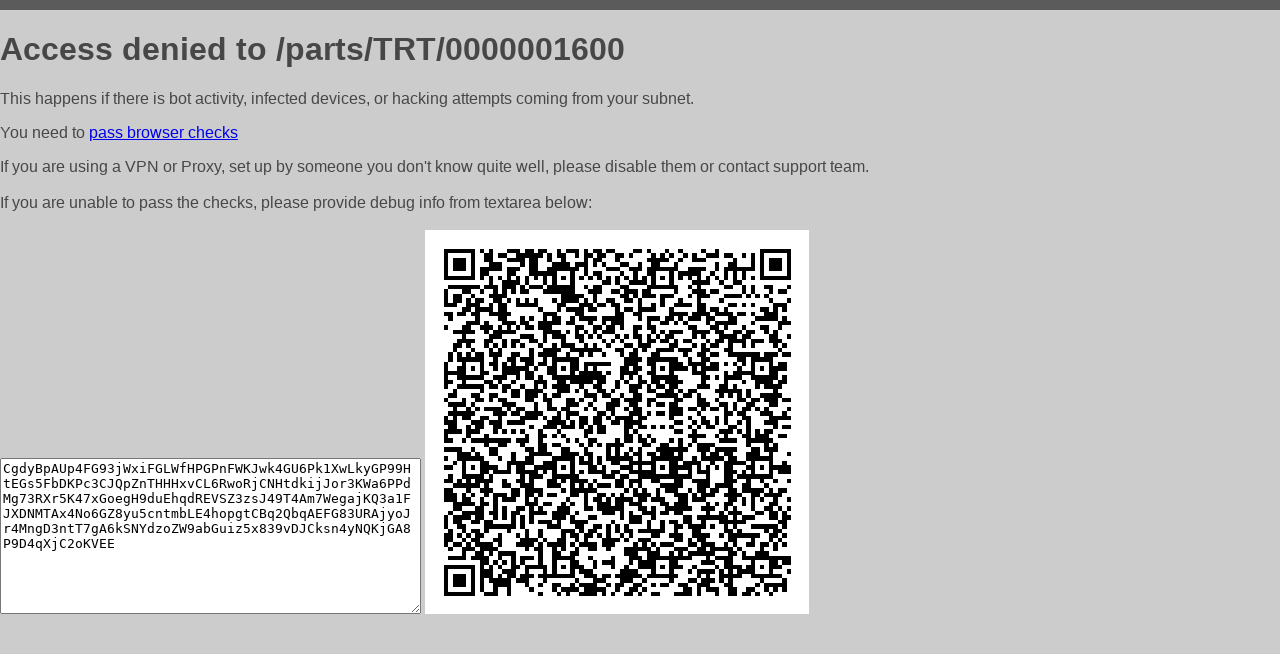

--- FILE ---
content_type: text/html; charset=utf-8
request_url: http://trt-parts.ru/parts/TRT/0000001600
body_size: 1103
content:
<!DOCTYPE html PUBLIC "-//W3C//DTD HTML 4.01//EN">
<html>
<head>
    <meta http-equiv="content-type" content="text/html; charset=utf-8" />
	<meta name="ROBOTS" content="NOINDEX, NOFOLLOW" />
	<meta http-equiv="Cache-control" content="no-cache, must-revalidate" />
    <title>Access Denied</title>
  <style type="text/css">
 body {
      font-family: Arial, sans-serif;
      font-size: 100%;
      background: #CCCCCC;
      border-top: 10px solid #5B5B5B;
      padding: 0;
      margin:0;
      color:#474747;
  }
  </style>
</head>
<body>
    <h1>Access denied to /parts/TRT/0000001600 </h1>
<p>This happens if there is bot activity, infected devices, or hacking attempts coming from your subnet.<br>
<p>You need to <a href="https://check81673.nodacdn.net/?bl-info=[base64]">pass browser checks</a><br>
<p>If you are using a VPN or Proxy, set up by someone you don't know quite well, please disable them or
contact support team.<br><br>
If you are unable to pass the checks, please provide debug info from textarea below:<br><br>
<textarea cols=50 rows=10 readonly>[base64]</textarea>
<img src="/.abcp-show-bimg/[base64]">
<br>
</p>
<p>
<!--You can also try <a href="https://geoinfo.cpv1.pro/lmnb5ZR9f2bRK8F8D4b/autocheck.dyn?blre=2&wmdrastf=hC5BctqmT2P&supinfo=[base64]">to
 pass an automatic check</a> but with no guarantee.</p> -->
</body>
</html>
